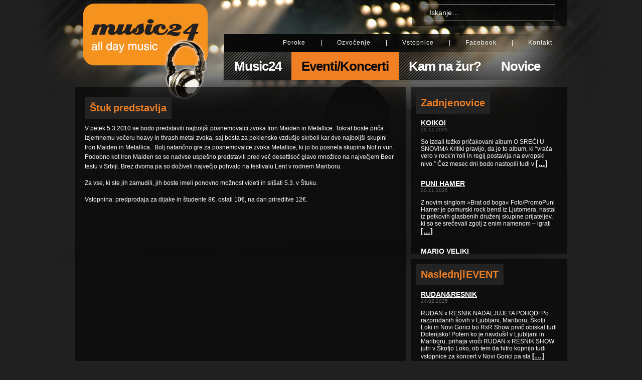

--- FILE ---
content_type: text/html; charset=UTF-8
request_url: https://music24.si/eventi-koncerti/koncerti/stuk-predstavlja
body_size: 7043
content:
<!DOCTYPE html PUBLIC "-//W3C//DTD XHTML 1.0 Transitional//EN" "http://www.w3.org/TR/xhtml1/DTD/xhtml1-transitional.dtd">
<html xmlns="http://www.w3.org/1999/xhtml" lang="en-US">
<head>
<meta http-equiv="Content-Type" content="text/html; charset=UTF-8" />
<meta http-equiv="Content-Language" content="Slovenian" />
<title>   Štuk predstavlja | Music 24 | All day music</title>
<meta name='robots' content='max-image-preview:large' />
<style>img:is([sizes="auto" i], [sizes^="auto," i]) { contain-intrinsic-size: 3000px 1500px }</style>
<link rel="alternate" type="application/rss+xml" title="Music 24 | All day music &raquo; Štuk predstavlja Comments Feed" href="https://music24.si/eventi-koncerti/koncerti/stuk-predstavlja/feed" />
<script type="text/javascript">
/* <![CDATA[ */
window._wpemojiSettings = {"baseUrl":"https:\/\/s.w.org\/images\/core\/emoji\/16.0.1\/72x72\/","ext":".png","svgUrl":"https:\/\/s.w.org\/images\/core\/emoji\/16.0.1\/svg\/","svgExt":".svg","source":{"concatemoji":"https:\/\/music24.si\/wp-includes\/js\/wp-emoji-release.min.js?ver=6.8.3"}};
/*! This file is auto-generated */
!function(s,n){var o,i,e;function c(e){try{var t={supportTests:e,timestamp:(new Date).valueOf()};sessionStorage.setItem(o,JSON.stringify(t))}catch(e){}}function p(e,t,n){e.clearRect(0,0,e.canvas.width,e.canvas.height),e.fillText(t,0,0);var t=new Uint32Array(e.getImageData(0,0,e.canvas.width,e.canvas.height).data),a=(e.clearRect(0,0,e.canvas.width,e.canvas.height),e.fillText(n,0,0),new Uint32Array(e.getImageData(0,0,e.canvas.width,e.canvas.height).data));return t.every(function(e,t){return e===a[t]})}function u(e,t){e.clearRect(0,0,e.canvas.width,e.canvas.height),e.fillText(t,0,0);for(var n=e.getImageData(16,16,1,1),a=0;a<n.data.length;a++)if(0!==n.data[a])return!1;return!0}function f(e,t,n,a){switch(t){case"flag":return n(e,"\ud83c\udff3\ufe0f\u200d\u26a7\ufe0f","\ud83c\udff3\ufe0f\u200b\u26a7\ufe0f")?!1:!n(e,"\ud83c\udde8\ud83c\uddf6","\ud83c\udde8\u200b\ud83c\uddf6")&&!n(e,"\ud83c\udff4\udb40\udc67\udb40\udc62\udb40\udc65\udb40\udc6e\udb40\udc67\udb40\udc7f","\ud83c\udff4\u200b\udb40\udc67\u200b\udb40\udc62\u200b\udb40\udc65\u200b\udb40\udc6e\u200b\udb40\udc67\u200b\udb40\udc7f");case"emoji":return!a(e,"\ud83e\udedf")}return!1}function g(e,t,n,a){var r="undefined"!=typeof WorkerGlobalScope&&self instanceof WorkerGlobalScope?new OffscreenCanvas(300,150):s.createElement("canvas"),o=r.getContext("2d",{willReadFrequently:!0}),i=(o.textBaseline="top",o.font="600 32px Arial",{});return e.forEach(function(e){i[e]=t(o,e,n,a)}),i}function t(e){var t=s.createElement("script");t.src=e,t.defer=!0,s.head.appendChild(t)}"undefined"!=typeof Promise&&(o="wpEmojiSettingsSupports",i=["flag","emoji"],n.supports={everything:!0,everythingExceptFlag:!0},e=new Promise(function(e){s.addEventListener("DOMContentLoaded",e,{once:!0})}),new Promise(function(t){var n=function(){try{var e=JSON.parse(sessionStorage.getItem(o));if("object"==typeof e&&"number"==typeof e.timestamp&&(new Date).valueOf()<e.timestamp+604800&&"object"==typeof e.supportTests)return e.supportTests}catch(e){}return null}();if(!n){if("undefined"!=typeof Worker&&"undefined"!=typeof OffscreenCanvas&&"undefined"!=typeof URL&&URL.createObjectURL&&"undefined"!=typeof Blob)try{var e="postMessage("+g.toString()+"("+[JSON.stringify(i),f.toString(),p.toString(),u.toString()].join(",")+"));",a=new Blob([e],{type:"text/javascript"}),r=new Worker(URL.createObjectURL(a),{name:"wpTestEmojiSupports"});return void(r.onmessage=function(e){c(n=e.data),r.terminate(),t(n)})}catch(e){}c(n=g(i,f,p,u))}t(n)}).then(function(e){for(var t in e)n.supports[t]=e[t],n.supports.everything=n.supports.everything&&n.supports[t],"flag"!==t&&(n.supports.everythingExceptFlag=n.supports.everythingExceptFlag&&n.supports[t]);n.supports.everythingExceptFlag=n.supports.everythingExceptFlag&&!n.supports.flag,n.DOMReady=!1,n.readyCallback=function(){n.DOMReady=!0}}).then(function(){return e}).then(function(){var e;n.supports.everything||(n.readyCallback(),(e=n.source||{}).concatemoji?t(e.concatemoji):e.wpemoji&&e.twemoji&&(t(e.twemoji),t(e.wpemoji)))}))}((window,document),window._wpemojiSettings);
/* ]]> */
</script>
<style id='wp-emoji-styles-inline-css' type='text/css'>
img.wp-smiley, img.emoji {
display: inline !important;
border: none !important;
box-shadow: none !important;
height: 1em !important;
width: 1em !important;
margin: 0 0.07em !important;
vertical-align: -0.1em !important;
background: none !important;
padding: 0 !important;
}
</style>
<!-- <link rel='stylesheet' id='wp-block-library-css' href='https://music24.si/wp-includes/css/dist/block-library/style.min.css?ver=6.8.3' type='text/css' media='all' /> -->
<link rel="stylesheet" type="text/css" href="//music24.si/wp-content/cache/wpfc-minified/qm4dp28/a7uo4.css" media="all"/>
<style id='classic-theme-styles-inline-css' type='text/css'>
/*! This file is auto-generated */
.wp-block-button__link{color:#fff;background-color:#32373c;border-radius:9999px;box-shadow:none;text-decoration:none;padding:calc(.667em + 2px) calc(1.333em + 2px);font-size:1.125em}.wp-block-file__button{background:#32373c;color:#fff;text-decoration:none}
</style>
<style id='global-styles-inline-css' type='text/css'>
:root{--wp--preset--aspect-ratio--square: 1;--wp--preset--aspect-ratio--4-3: 4/3;--wp--preset--aspect-ratio--3-4: 3/4;--wp--preset--aspect-ratio--3-2: 3/2;--wp--preset--aspect-ratio--2-3: 2/3;--wp--preset--aspect-ratio--16-9: 16/9;--wp--preset--aspect-ratio--9-16: 9/16;--wp--preset--color--black: #000000;--wp--preset--color--cyan-bluish-gray: #abb8c3;--wp--preset--color--white: #ffffff;--wp--preset--color--pale-pink: #f78da7;--wp--preset--color--vivid-red: #cf2e2e;--wp--preset--color--luminous-vivid-orange: #ff6900;--wp--preset--color--luminous-vivid-amber: #fcb900;--wp--preset--color--light-green-cyan: #7bdcb5;--wp--preset--color--vivid-green-cyan: #00d084;--wp--preset--color--pale-cyan-blue: #8ed1fc;--wp--preset--color--vivid-cyan-blue: #0693e3;--wp--preset--color--vivid-purple: #9b51e0;--wp--preset--gradient--vivid-cyan-blue-to-vivid-purple: linear-gradient(135deg,rgba(6,147,227,1) 0%,rgb(155,81,224) 100%);--wp--preset--gradient--light-green-cyan-to-vivid-green-cyan: linear-gradient(135deg,rgb(122,220,180) 0%,rgb(0,208,130) 100%);--wp--preset--gradient--luminous-vivid-amber-to-luminous-vivid-orange: linear-gradient(135deg,rgba(252,185,0,1) 0%,rgba(255,105,0,1) 100%);--wp--preset--gradient--luminous-vivid-orange-to-vivid-red: linear-gradient(135deg,rgba(255,105,0,1) 0%,rgb(207,46,46) 100%);--wp--preset--gradient--very-light-gray-to-cyan-bluish-gray: linear-gradient(135deg,rgb(238,238,238) 0%,rgb(169,184,195) 100%);--wp--preset--gradient--cool-to-warm-spectrum: linear-gradient(135deg,rgb(74,234,220) 0%,rgb(151,120,209) 20%,rgb(207,42,186) 40%,rgb(238,44,130) 60%,rgb(251,105,98) 80%,rgb(254,248,76) 100%);--wp--preset--gradient--blush-light-purple: linear-gradient(135deg,rgb(255,206,236) 0%,rgb(152,150,240) 100%);--wp--preset--gradient--blush-bordeaux: linear-gradient(135deg,rgb(254,205,165) 0%,rgb(254,45,45) 50%,rgb(107,0,62) 100%);--wp--preset--gradient--luminous-dusk: linear-gradient(135deg,rgb(255,203,112) 0%,rgb(199,81,192) 50%,rgb(65,88,208) 100%);--wp--preset--gradient--pale-ocean: linear-gradient(135deg,rgb(255,245,203) 0%,rgb(182,227,212) 50%,rgb(51,167,181) 100%);--wp--preset--gradient--electric-grass: linear-gradient(135deg,rgb(202,248,128) 0%,rgb(113,206,126) 100%);--wp--preset--gradient--midnight: linear-gradient(135deg,rgb(2,3,129) 0%,rgb(40,116,252) 100%);--wp--preset--font-size--small: 13px;--wp--preset--font-size--medium: 20px;--wp--preset--font-size--large: 36px;--wp--preset--font-size--x-large: 42px;--wp--preset--spacing--20: 0.44rem;--wp--preset--spacing--30: 0.67rem;--wp--preset--spacing--40: 1rem;--wp--preset--spacing--50: 1.5rem;--wp--preset--spacing--60: 2.25rem;--wp--preset--spacing--70: 3.38rem;--wp--preset--spacing--80: 5.06rem;--wp--preset--shadow--natural: 6px 6px 9px rgba(0, 0, 0, 0.2);--wp--preset--shadow--deep: 12px 12px 50px rgba(0, 0, 0, 0.4);--wp--preset--shadow--sharp: 6px 6px 0px rgba(0, 0, 0, 0.2);--wp--preset--shadow--outlined: 6px 6px 0px -3px rgba(255, 255, 255, 1), 6px 6px rgba(0, 0, 0, 1);--wp--preset--shadow--crisp: 6px 6px 0px rgba(0, 0, 0, 1);}:where(.is-layout-flex){gap: 0.5em;}:where(.is-layout-grid){gap: 0.5em;}body .is-layout-flex{display: flex;}.is-layout-flex{flex-wrap: wrap;align-items: center;}.is-layout-flex > :is(*, div){margin: 0;}body .is-layout-grid{display: grid;}.is-layout-grid > :is(*, div){margin: 0;}:where(.wp-block-columns.is-layout-flex){gap: 2em;}:where(.wp-block-columns.is-layout-grid){gap: 2em;}:where(.wp-block-post-template.is-layout-flex){gap: 1.25em;}:where(.wp-block-post-template.is-layout-grid){gap: 1.25em;}.has-black-color{color: var(--wp--preset--color--black) !important;}.has-cyan-bluish-gray-color{color: var(--wp--preset--color--cyan-bluish-gray) !important;}.has-white-color{color: var(--wp--preset--color--white) !important;}.has-pale-pink-color{color: var(--wp--preset--color--pale-pink) !important;}.has-vivid-red-color{color: var(--wp--preset--color--vivid-red) !important;}.has-luminous-vivid-orange-color{color: var(--wp--preset--color--luminous-vivid-orange) !important;}.has-luminous-vivid-amber-color{color: var(--wp--preset--color--luminous-vivid-amber) !important;}.has-light-green-cyan-color{color: var(--wp--preset--color--light-green-cyan) !important;}.has-vivid-green-cyan-color{color: var(--wp--preset--color--vivid-green-cyan) !important;}.has-pale-cyan-blue-color{color: var(--wp--preset--color--pale-cyan-blue) !important;}.has-vivid-cyan-blue-color{color: var(--wp--preset--color--vivid-cyan-blue) !important;}.has-vivid-purple-color{color: var(--wp--preset--color--vivid-purple) !important;}.has-black-background-color{background-color: var(--wp--preset--color--black) !important;}.has-cyan-bluish-gray-background-color{background-color: var(--wp--preset--color--cyan-bluish-gray) !important;}.has-white-background-color{background-color: var(--wp--preset--color--white) !important;}.has-pale-pink-background-color{background-color: var(--wp--preset--color--pale-pink) !important;}.has-vivid-red-background-color{background-color: var(--wp--preset--color--vivid-red) !important;}.has-luminous-vivid-orange-background-color{background-color: var(--wp--preset--color--luminous-vivid-orange) !important;}.has-luminous-vivid-amber-background-color{background-color: var(--wp--preset--color--luminous-vivid-amber) !important;}.has-light-green-cyan-background-color{background-color: var(--wp--preset--color--light-green-cyan) !important;}.has-vivid-green-cyan-background-color{background-color: var(--wp--preset--color--vivid-green-cyan) !important;}.has-pale-cyan-blue-background-color{background-color: var(--wp--preset--color--pale-cyan-blue) !important;}.has-vivid-cyan-blue-background-color{background-color: var(--wp--preset--color--vivid-cyan-blue) !important;}.has-vivid-purple-background-color{background-color: var(--wp--preset--color--vivid-purple) !important;}.has-black-border-color{border-color: var(--wp--preset--color--black) !important;}.has-cyan-bluish-gray-border-color{border-color: var(--wp--preset--color--cyan-bluish-gray) !important;}.has-white-border-color{border-color: var(--wp--preset--color--white) !important;}.has-pale-pink-border-color{border-color: var(--wp--preset--color--pale-pink) !important;}.has-vivid-red-border-color{border-color: var(--wp--preset--color--vivid-red) !important;}.has-luminous-vivid-orange-border-color{border-color: var(--wp--preset--color--luminous-vivid-orange) !important;}.has-luminous-vivid-amber-border-color{border-color: var(--wp--preset--color--luminous-vivid-amber) !important;}.has-light-green-cyan-border-color{border-color: var(--wp--preset--color--light-green-cyan) !important;}.has-vivid-green-cyan-border-color{border-color: var(--wp--preset--color--vivid-green-cyan) !important;}.has-pale-cyan-blue-border-color{border-color: var(--wp--preset--color--pale-cyan-blue) !important;}.has-vivid-cyan-blue-border-color{border-color: var(--wp--preset--color--vivid-cyan-blue) !important;}.has-vivid-purple-border-color{border-color: var(--wp--preset--color--vivid-purple) !important;}.has-vivid-cyan-blue-to-vivid-purple-gradient-background{background: var(--wp--preset--gradient--vivid-cyan-blue-to-vivid-purple) !important;}.has-light-green-cyan-to-vivid-green-cyan-gradient-background{background: var(--wp--preset--gradient--light-green-cyan-to-vivid-green-cyan) !important;}.has-luminous-vivid-amber-to-luminous-vivid-orange-gradient-background{background: var(--wp--preset--gradient--luminous-vivid-amber-to-luminous-vivid-orange) !important;}.has-luminous-vivid-orange-to-vivid-red-gradient-background{background: var(--wp--preset--gradient--luminous-vivid-orange-to-vivid-red) !important;}.has-very-light-gray-to-cyan-bluish-gray-gradient-background{background: var(--wp--preset--gradient--very-light-gray-to-cyan-bluish-gray) !important;}.has-cool-to-warm-spectrum-gradient-background{background: var(--wp--preset--gradient--cool-to-warm-spectrum) !important;}.has-blush-light-purple-gradient-background{background: var(--wp--preset--gradient--blush-light-purple) !important;}.has-blush-bordeaux-gradient-background{background: var(--wp--preset--gradient--blush-bordeaux) !important;}.has-luminous-dusk-gradient-background{background: var(--wp--preset--gradient--luminous-dusk) !important;}.has-pale-ocean-gradient-background{background: var(--wp--preset--gradient--pale-ocean) !important;}.has-electric-grass-gradient-background{background: var(--wp--preset--gradient--electric-grass) !important;}.has-midnight-gradient-background{background: var(--wp--preset--gradient--midnight) !important;}.has-small-font-size{font-size: var(--wp--preset--font-size--small) !important;}.has-medium-font-size{font-size: var(--wp--preset--font-size--medium) !important;}.has-large-font-size{font-size: var(--wp--preset--font-size--large) !important;}.has-x-large-font-size{font-size: var(--wp--preset--font-size--x-large) !important;}
:where(.wp-block-post-template.is-layout-flex){gap: 1.25em;}:where(.wp-block-post-template.is-layout-grid){gap: 1.25em;}
:where(.wp-block-columns.is-layout-flex){gap: 2em;}:where(.wp-block-columns.is-layout-grid){gap: 2em;}
:root :where(.wp-block-pullquote){font-size: 1.5em;line-height: 1.6;}
</style>
<!-- <link rel='stylesheet' id='recent-posts-widget-with-thumbnails-public-style-css' href='https://music24.si/wp-content/plugins/recent-posts-widget-with-thumbnails/public.css?ver=7.1.1' type='text/css' media='all' /> -->
<link rel="stylesheet" type="text/css" href="//music24.si/wp-content/cache/wpfc-minified/7yyl470s/a7uo4.css" media="all"/>
<link rel="https://api.w.org/" href="https://music24.si/wp-json/" /><link rel="alternate" title="JSON" type="application/json" href="https://music24.si/wp-json/wp/v2/posts/1703" /><link rel="canonical" href="https://music24.si/eventi-koncerti/koncerti/stuk-predstavlja" />
<link rel='shortlink' href='https://music24.si/?p=1703' />
<link rel="alternate" title="oEmbed (JSON)" type="application/json+oembed" href="https://music24.si/wp-json/oembed/1.0/embed?url=https%3A%2F%2Fmusic24.si%2Feventi-koncerti%2Fkoncerti%2Fstuk-predstavlja" />
<link rel="alternate" title="oEmbed (XML)" type="text/xml+oembed" href="https://music24.si/wp-json/oembed/1.0/embed?url=https%3A%2F%2Fmusic24.si%2Feventi-koncerti%2Fkoncerti%2Fstuk-predstavlja&#038;format=xml" />
<meta name="keywords" content="keywords" />
<meta name="description" content="Music24 tagline" />
<meta name="generator" content="WordPress" />
<meta name="author" content="Miha Novak (http://mihanovak.com)" />
<meta name="robots" content="INDEX,FOLLOW" />
<meta name="googlebot" content="INDEX,FOLLOW" />
<meta http-equiv="cache-control" content="CACHE" />
<meta http-equiv="pragma" content="CACHE" />
<link rel="pingback" href="https://music24.si/xmlrpc.php" />
<script src='//music24.si/wp-content/cache/wpfc-minified/fqjb3hvu/a7uo4.js' type="text/javascript"></script>
<!-- <script src="https://music24.si/wp-content/themes/music24/javascripts/jquery.tools.min.js" type="text/javascript" charset="utf-8"></script> -->
<!-- <script src="https://music24.si/wp-content/themes/music24/javascripts/triggers.js" type="text/javascript" charset="utf-8"></script> -->
<!-- <link href="https://music24.si/wp-content/themes/music24/stylesheets/layout.css" media="screen" rel="stylesheet" type="text/css" /> -->
<link rel="stylesheet" type="text/css" href="//music24.si/wp-content/cache/wpfc-minified/f44tuykd/a7uo4.css" media="screen"/>
<link href="https://music24.si/wp-content/themes/music24/images/favicon.ico" rel="shortcut icon" />
</head>
<body>
<div id="nonFooter">
<div class="header">
<h1><a href="/" title="Music24 - All day music">Music24 - All day music</a></h1>
<form method="get" class="search" id="searchform" action="https://music24.si">
<input type="text" class="search_box" value="Iskanje..." name="s" />
<input type="button" class="search_btn" value="Išči" />
</form>
<div class="menu_wrapper">
<ul class="top">
<li class="page_item page-item-3523"><a href="https://music24.si/poroke">Poroke</a></li>
<li class="page_item page-item-2 current_page_parent"><a href="https://music24.si/ozvocenje">Ozvočenje</a></li>
<li class="cat-item cat-item-40"><a href="https://music24.si/category/vstopnice">Vstopnice</a>
</li>
<li><a href="http://www.facebook.com/djsvizec" title="Music24 na Facebooku" target="_blank">Facebook</a></li>
<li class="page_item page-item-7"><a href="https://music24.si/kontakt">Kontakt</a></li>
</ul>
<ul class="bottom">
<li id="home"><a href="/" title="Music24">Music24</a></li>
<li  class="cat-item cat-item-5 used-cat-parent"><a href="https://music24.si/category/eventi-koncerti">Eventi/Koncerti</a>
<ul class='children'>
<li class="cat-item cat-item-3515"><a href="https://music24.si/category/eventi-koncerti/eventi">Eventi</a>
</li>
<li  class="cat-item cat-item-3516 used-cat"><a href="https://music24.si/category/eventi-koncerti/koncerti">Koncerti</a>
</li>
<li class="cat-item cat-item-3517"><a href="https://music24.si/category/eventi-koncerti/party">Party</a>
</li>
</ul>
</li>
<li class="cat-item cat-item-3"><a href="https://music24.si/category/kam-na-zur">Kam na žur?</a>
</li>
<li class="cat-item cat-item-4"><a href="https://music24.si/category/novice">Novice</a>
</li>
</ul>
</div>
</div>
<div class="center_wrapper">
<div class="left_wrapper">
<div class="post_single">
<h2>Štuk predstavlja</h2>
<p>V petek 5.3.2010 se bodo predstavili najboljši posnemovalci zvoka Iron Maiden in Metallice. Tokrat boste priča izjemnemu večeru heavy in thrash metal zvoka, saj bosta za peklensko vzdušje skrbeli kar dve najboljši skupini Iron Maiden in Metallica.  Bolj natančno gre za posnemovalce zvoka Metallice, ki jo bo posnela skupina Not&#8217;n&#8217;vun. Podobno kot Iron Maiden so se nadvse uspešno predstavili pred več desettisoč glavo množico na največjem Beer festu v Srbiji. Brez dvoma pa so doživeli največjo pohvalo na festivalu Lent v rodnem Mariboru.</p>
<p>Za vse, ki ste jih zamudili, jih boste imeli ponovno možnost videti in slišati 5.3. v Štuku.</p>
<p>Vstopnina: predprodaja za dijake in študente 8€, ostali 10€, na dan prireditve 12€.</p>
</div>
</div>
<div class="right_wrapper">
<div class="latest_news scroll">
<div id="rpwwt-recent-posts-widget-with-thumbnails-2" class="rpwwt-widget">
<h2>Zadnje novice</h2>
<ul>
<li><a href="https://music24.si/novice/koikoi-2"><span class="rpwwt-post-title">KOIKOI</span></a><div class="rpwwt-post-date">20.11.2025</div><div class="rpwwt-post-excerpt">So izdali težko pričakovani album O SREĆI U SNOVIMA Kritiki pravijo, da je to album, ki “vrača vero v rock&#8217;n&#8217;roll in regij postavlja na evropski nivo.” Čez mesec dni bodo nastopili tudi v <a href="https://music24.si/novice/koikoi-2" class="rpwwt-post-excerpt-more"> […]</a></div></li>
<li><a href="https://music24.si/novice/puni-hamer"><span class="rpwwt-post-title">Puni Hamer</span></a><div class="rpwwt-post-date">20.11.2025</div><div class="rpwwt-post-excerpt">Z novim singlom »Brat od boga« Foto/PromoPuni Hamer je pomurski rock bend iz Ljutomera, nastal iz petkovih glasbenih druženj skupine prijateljev, ki so se srečevali zgolj z enim namenom – igrati <a href="https://music24.si/novice/puni-hamer" class="rpwwt-post-excerpt-more"> […]</a></div></li>
<li><a href="https://music24.si/novice/mario-veliki"><span class="rpwwt-post-title">MARIO VELIKI</span></a><div class="rpwwt-post-date">20.11.2025</div><div class="rpwwt-post-excerpt">&#8216;Zame si prava&#8217;  Po letih odlašanja, dvomov in ustvarjalnega boja, je priljubljeni slovenski medijski ustvarjalec Mario Pešić – MARIO VELIKI, končno izdal pesem »Zame si prava«. Pesem <a href="https://music24.si/novice/mario-veliki" class="rpwwt-post-excerpt-more"> […]</a></div></li>
<li><a href="https://music24.si/novice/alostari-7"><span class="rpwwt-post-title">Alo!Stari</span></a><div class="rpwwt-post-date">20.11.2025</div><div class="rpwwt-post-excerpt">Alo!Stari imajo nov single &#8217;18&#8217;. Ker so se njihove osebnosti začele oblikovati tam nekje sredi devetdesetih, se z novim singlom obračajo prav v to obdobje. V zlate čase, ko je bila <a href="https://music24.si/novice/alostari-7" class="rpwwt-post-excerpt-more"> […]</a></div></li>
<li><a href="https://music24.si/novice/prljavo-kazaliste-7"><span class="rpwwt-post-title">PRLJAVO KAZALIŠTE</span></a><div class="rpwwt-post-date">20.11.2025</div><div class="rpwwt-post-excerpt">NOVA PESEM – PRLJAVO KAZALIŠTE »PAROVI« Legendarna zagrebška rock skupina Prljavo kazalište je izdala novo pesem »Parovi (Mali vodič za zaljubljene)« . Gre za peti singel iz aktualnega niza skladb, <a href="https://music24.si/novice/prljavo-kazaliste-7" class="rpwwt-post-excerpt-more"> […]</a></div></li>
</ul>
</div><!-- .rpwwt-widget -->
</div>								<div class="latest_news next_event scroll">
<div id="rpwwt-recent-posts-widget-with-thumbnails-4" class="rpwwt-widget">
<h2>Naslednji EVENT</h2>
<ul>
<li><a href="https://music24.si/eventi-koncerti/rdanresnik"><span class="rpwwt-post-title">Rudan&#038;Resnik</span></a><div class="rpwwt-post-date">14.02.2025</div><div class="rpwwt-post-excerpt">RUDAN x RESNIK NADALJUJETA POHOD! Po razprodanih šovih v Ljubljani, Mariboru, Škofji Loki in Novi Gorici bo RxR Show prvič obiskal tudi Dolenjsko! Potem ko je navdušil v Ljubljani in Mariboru, prihaja vroči RUDAN x RESNIK SHOW jutri v Škofjo Loko, ob tem da hitro kopnijo tudi vstopnice za koncert v Novi Gorici pa sta <a href="https://music24.si/eventi-koncerti/rdanresnik" class="rpwwt-post-excerpt-more"> […]</a></div></li>
<li><a href="https://music24.si/eventi-koncerti/muzikala-chicago"><span class="rpwwt-post-title">Muzikala Chicago</span></a><div class="rpwwt-post-date">24.10.2024</div><div class="rpwwt-post-excerpt">Broadwayska produkcija na slovenskem odru.         Le še dva tedna do nepozabnega spektakla muzikala Chicago v Ljubljani.          V ljubljanski Hali Tivoli se bo 8. in 9. novembra ustavila ena večjih svetovnih gledaliških produkcij. Originalna broadwayska izvedba muzikala Chicago, ki že več kot 27 let navdušuje <a href="https://music24.si/eventi-koncerti/muzikala-chicago" class="rpwwt-post-excerpt-more"> […]</a></div></li>
</ul>
</div><!-- .rpwwt-widget -->
</div>											</div>
</div>
<div class="footer_fix"></div>
</div>
	<div class="footer_wrapper">
<ul class="footer left">
<li>Copyright &copy; 2025 - Music24</li>
<li><a href="mailto:info@music24.si" title="info@music24.si">info@music24.si</a></li>
<li><a href="http://www.facebook.com/djsvizec" target="_blank" title="Music24 na Facebook-u">http://www.facebook.com/music24</a></li>
</ul>
<ul class="footer right">
<li>Design by: <a href="http://whoisshe.comm" title="who is she?" target="_blank">http://whoisshe.com?</a></li>
<li>Developed by: <a href="http://mihanovak.com" title="Miha Novak" target="_blank">http://mihanovak.com</a></li>
</ul>
</div>
<script type="speculationrules">
{"prefetch":[{"source":"document","where":{"and":[{"href_matches":"\/*"},{"not":{"href_matches":["\/wp-*.php","\/wp-admin\/*","\/wp-content\/uploads\/*","\/wp-content\/*","\/wp-content\/plugins\/*","\/wp-content\/themes\/music24\/*","\/*\\?(.+)"]}},{"not":{"selector_matches":"a[rel~=\"nofollow\"]"}},{"not":{"selector_matches":".no-prefetch, .no-prefetch a"}}]},"eagerness":"conservative"}]}
</script>
</body>
</html><!-- WP Fastest Cache file was created in 0.236 seconds, on 25.11.2025 @ 12:33 -->

--- FILE ---
content_type: text/css
request_url: https://music24.si/wp-content/cache/wpfc-minified/f44tuykd/a7uo4.css
body_size: 2649
content:
html,body {margin:0;padding:0;width:100%;height:100%;font-family:Arial;font-size:100%;color:white;background:#202020 url(//music24.si/wp-content/themes/music24/images/music-bg.jpg) center top no-repeat;}
h1,h2,h3,h4,h5,h6,p,blockquote,ul,ol,dl,li,dt,dd {margin:0;padding:0;font-size:1em;}
ul,ol,dl,li,dt,dd {list-style:none;margin:0;padding:0;}
form,fieldset, input, textarea {margin:0;padding:0;border:0;outline:none;}
abbr,acronym {border:0;}
q:after,q:before {content:'';}
a,img {outline:none;border:none;}
.clr {clear:both;}  #nonFooter {
position: relative;
min-height: 100%;
}
* html #nonFooter {
height: 100%;
} * html div.footer_wrapper {
margin-top: -50px; } div.header {
width: 982px;
height: 174px;
position: relative;
margin: 0em auto;
display: table;
}
div.header h1 a {
float: left;
width: 248px;
height: 174px;
text-indent: -9000em;
margin-left: 17px;
display: block;
}
form.search {
float: right; height: 52px;
background: url(//music24.si/wp-content/themes/music24/images/music-box-bg.png) left top repeat;
}
form.search input.search_box {
width: 240px;
background: none;
border: 1px solid #999;
color: white;
padding: 8px 10px;
font-size: 14px;
margin: 8px 24px 0 24px;
}
form.search input.search_box:focus, form.search input.search_box:hover {
color: white;
border: 1px solid #f17f23;
}
form.search input.search_btn {
display: none;
}
div.menu_wrapper {
float: right;
height: 96px;
background: url(//music24.si/wp-content/themes/music24/images/music-top-menu-bg.png) left top no-repeat;
display: table;
margin: 16px 0 0 30px;
padding-left: 3px;
}
div.menu_wrapper ul.top {
float: right;
height: 36px;
}
div.menu_wrapper ul.top li {
float: left;
font-size: 12px;
}
div.menu_wrapper ul.top li a {
float: left;
font-family: Arial;
font-weight: normal;
font-size: 12px;
letter-spacing: 1px;
color: white;
text-decoration: none;
padding: 8px 30px;
margin-top: 2px;
display: block;
}
div.menu_wrapper ul.top li a:hover, div.menu_wrapper ul.top li.current_page_item a {
color: #f17f23;
}
div.menu_wrapper ul.top li:after { content: "|";
line-height: 34px;
}
div.menu_wrapper ul.top li.page-item-7:after { content: "";
}
div.menu_wrapper ul.bottom {
clear: both;
float: right;
width: 684px;
height: 56px;
}
div.menu_wrapper ul.bottom li {
position: relative;
float: left;
display: block;
z-index: 3000;
}
div.menu_wrapper ul.bottom li a {
float: left;
height: 30px;
font-family: Arial;
font-weight: bold;
font-size: 26px;
letter-spacing: -1px;
color: white;
text-decoration: none;
background-color: transparent;
padding: 13px 20px;
display: block;
}
div.menu_wrapper ul.bottom li a:hover, div.menu_wrapper ul.bottom li.current-cat a, div.menu_wrapper ul.bottom li.current-cat-parent a, div.menu_wrapper ul.bottom li.used-cat a, div.menu_wrapper ul.bottom li.used-cat-parent a {
background-color: #f17f23;
color: #080808;
}
div.menu_wrapper ul.bottom li ul.children {
width: 240px;
position: absolute;
float: left;
left: 0;
top: 56px;
display: none;
background-color: #202020;
border-top: 1px solid #f17f23;
border-right: 1px solid #f17f23;
border-left: 1px solid #f17f23;
z-index: 1000;
}
div.menu_wrapper ul.bottom li ul.children li {
padding: 0;
margin: 0;
float: left;
width: 240px;
border-bottom: 1px solid #f17f23;
}
div.menu_wrapper ul.bottom li ul.children li a {
background-color: #202020;
color: white;
width: 220px;
padding: 10px;
margin: 0;
display: block;
border-bottom: none;
}
div.menu_wrapper ul.bottom li ul.children li a:hover, div.menu_wrapper ul.bottom li ul.children li.current-cat a, div.menu_wrapper ul.bottom li ul.children li.used-cat a {
border-bottom: none;
background-color: #f17f23;
color: #080808;
}
div.center_wrapper {
width: 982px;
position: relative;
margin: 0em auto;
display: table;
}
div.left_wrapper {
width: 660px;
float: left;
display: table;
}
div.fp_news_wrapper {
position: relative;
float: left;
width: 660px;
height: 332px;
background: url(//music24.si/wp-content/themes/music24/images/music-box-bg.png) left top repeat;
overflow: hidden;
}
#slider {
position: relative;
overflow: hidden;
width: 640px;
height: 312px;
margin: 10px 0 0 10px;
} #pages {
position:absolute;
height:20000em;
} .scrollable {
position:relative;
overflow:hidden;
width: 640px;
height: 312px;
} .scrollable .items {
height:20000em;
position:absolute;
clear:both;
}
div.item {
position: relative;
}
div.intro {
width: 410px;
position: absolute;
bottom: 0;
left: 0;
z-index: 100;
margin: 0 0 40px 24px;
padding: 20px;
background: url(//music24.si/wp-content/themes/music24/images/music-fp-news-title-bg.png) left top repeat-y;
display: table;
}
div.intro h2 a {
color: white;
font-size: 18px;
font-weight: bold;
text-transform: uppercase;
}
div.intro h2 a:hover {
color: #f17f23;
}
div.intro p {
margin-top: 6px;
font-size: 12px;
} ul#slider_navi {
position: absolute;
top:0;
right: 0;
margin: 16px 10px 0 0;
z-index: 900;
}
ul#slider_navi li {
height: 62px;
border: 4px solid black;
display: block;
margin: 0 10px 6px 0;
}
ul#slider_navi li.active {
border: 4px solid #f17f23;
}
div.Large_640x250 {
position: relative;
float: left;
width: 660px;
height: 270px;
background: url(//music24.si/wp-content/themes/music24/images/music-box-bg.png) left top repeat;
overflow: hidden;
margin-top: 10px;
}
div.Large_640x250 div {
margin: 10px;
}
div.gifts {
float: left;
width: 660px;
background: url(//music24.si/wp-content/themes/music24/images/music-box-bg.png) left top repeat;
display: block;
margin-top: 10px;
padding-bottom: 10px;
min-height: 482px;
}
div.gifts p {
padding: 10px 20px;
font-size: 12px;
}
div.gifts p img.alignright {
float: right;
padding: 10px;
}
div.gifts h3, div.gifts h3 a {
font-size: 26px;
color: white;
margin: 0 20px;
}
div.gifts h3 a:hover {
color: #f17f23;
}
div.post, div.post_single {
float: left;
width: 640px;
background: url(//music24.si/wp-content/themes/music24/images/music-box-bg.png) left top repeat;
padding: 10px;
margin-bottom: 10px;
}
div.post h2 a {
float: left;
font-size: 20px;
font-weight: bold;
color: #f17f23;
word-spacing: -1px;
background-color: #232323;
padding: 10px;
display: table;
margin: 0 10px 10px 0;
}
div.post h2 a:hover {
background-color: #f17f23;
color: #080808;
}
div.post p {
float: right;
width: 556px;
font-size: 12px;
line-height: 19px;  }
div.post_date {
position: relative;
clear: left;
float: left;
width: 4.125em;
text-align: center;
margin-bottom: 2px;
}
div.post_date span {
font-size: 0.625em;
line-height: 0.8em;
color: #666;
display: block;
}
div.date {
position: relative;
clear: left;
float: left;
width: 4.125em;
padding: 0.25em 0;
height: 4.2em;
background: url(//music24.si/wp-content/themes/music24/images/music-date-bg.png) left top no-repeat;
margin: 0.2em 1em 0.4em 0;
text-align: center;
font-family: Verdana;
}
div.date span.month {
font-size: 0.625em;
font-weight: bold;
color: #f17f23;
}
div.date span.day {
font-size: 2em;
font-weight: bold;
color: white;
margin-top: -0.1em;
display: block;
}
div.date span.year {
font-size: 0.625em;
line-height: 0.8em;
color: #666;
margin-top: -1em;
display: block;
}
div.date span.seperator {
position: absolute;
width: 3.875em;
height: 0.25em;
left: 0.125em;
top: 2em;
background: url(//music24.si/wp-content/themes/music24/images/music-date-seperator.png) left top no-repeat;
}
div.wp-pagenavi {
float: left;
font-size: 14px;
font-weight: bold;
color: #666;
margin-top: 10px;
}
div.wp-pagenavi span.pages {
margin-right: 20px;
}
div.wp-pagenavi span.current, div.wp-pagenavi a:hover {
background-color: #f17f23;
padding: 6px 10px;
margin-right: 6px;
border: 1px solid #080808;
color: #080808;
display: inline-block;
}
div.wp-pagenavi a {
background-color: #080808;
padding: 6px 10px;
margin-right: 6px;
border: 1px solid #080808;
color: #f17f23;
text-decoration: none;
display: inline-block;
}
div.wp-pagenavi span.extend {
color: white;
font-weight: normal;
margin-right: 6px;
}
div.post_single h2 {
word-spacing: 4px;
}
div.similar_posts ul {
margin: 10px;
}
div.similar_posts ul li {
display: block;
}
div.similar_posts ul li a {
font-size: 14px;
color: white;
padding: 4px 0;
display: block;
}
div.similar_posts ul li a:hover {
color: #f17f23;
}
div.right_wrapper {
width: 312px;
float: left;
margin-left: 10px;
display: table;
}
div.latest_news {
min-height: 332px;
max-height: 332px;
background: url(//music24.si/wp-content/themes/music24/images/music-box-bg.png) left top repeat;
display: block;
overflow: hidden;
}
div.Box-300x250, div.Box2-300x250 {
width: 312px;
height: 270px;
background: url(//music24.si/wp-content/themes/music24/images/music-box-bg.png) left top repeat;
display: block;
overflow: hidden;
margin-top: 10px;
}
div.Box-300x250 div, div.Box2-300x250 div {
margin: 10px 6px;
}
div.small_box_left {
float: left;
width: 325px;
max-height: 280px;
min-height: 280px;
background: url(//music24.si/wp-content/themes/music24/images/music-box-bg.png) left top repeat;
display: block;
overflow: hidden;
margin-top: 10px;
}
div.mltenpx {
margin-left: 10px;
}
div.next_event {
margin-top: 10px;
max-height: 280px;
min-height: 280px;
}
div.cd_ad_wrap {
width: 312px;
background: url(//music24.si/wp-content/themes/music24/images/music-box-bg.png) left top repeat;
display: table;
margin-top: 10px;
}
div.cd_ad_wrap div.cd_ad_slot {
width: 300px;
height: 250px;
display: block;
margin: 6px;
}
div.latest_news h2, div.small_box_left h2, div.gifts h2, div.post_single h2 {
font-size: 20px;
font-weight: bold;
color: #f17f23;
word-spacing: -5px;
background-color: #232323;
padding: 10px;
display: table;
margin: 10px;
}
div.latest_news ul, div.small_box_left ul {
margin: 0 20px;
}
div.latest_news ul li a, div.small_box_left ul li a {
font-size: 14px;
font-weight: bold;
color: white;
margin-bottom: 6px;
text-transform: uppercase;
}
div.latest_news ul li a:hover, div.small_box_left ul li a:hover {
color: #f17f23;
}
div.latest_news ul li ul, div.small_box_left ul li ul {
margin: 4px 0 0 0;
}
div.latest_news ul li ul li, div.small_box_left ul li ul li, .rpwwt-post-excerpt {
font-size: 12px;
margin-bottom: 0;
padding: 0;
}
div.latest_news ul li ul li.date, div.small_box_left ul li ul li.date, .rpwwt-post-date {
font-size: 10px;
color: #666;
margin-bottom: 12px;
padding: 0;
margin-top: 0;
}
div.subscribe {
margin-top: 10px;
min-height: 220px;
max-height: 220px;
}
div.subscribe h2 {
word-spacing: -2px;
}
div.subscribe div.search form p {
font-size: 14px;
font-weight: bold;
padding: 0 10px 10px 10px;
text-align: center;
}
div.subscribe div.search input#s2email {
width: 205px;
height: 26px;
padding: 11px 10px 0 10px;
background: url(//music24.si/wp-content/themes/music24/images/music-subscribe.png) left top no-repeat;
color: white;
font-size: 14px;
font-weight: bold;
margin-top: 6px;
}
div.subscribe div.search input.subscribe_submit {
background-color: #f17f23;
padding: 10px 16px;
font-size: 14px;
font-weight: bold;
color: white;
-moz-border-radius: 6px;
border-radius: 6px;
}
div.subscribe div.search input.subscribe_submit:hover {
color: #080808;
cursor: pointer;
}
div.subscribe div.search p.warning {
font-size: 12px;
font-weight: normal;
color: #f17f23;
}
div.post_single {
min-height: 1104px;
}
div.post_single h2 {
word-spacing: -2px;
}
div.post_single p {
font-size: 12px;
line-height: 19px;
margin: 0 10px 14px 10px;
}
div.post_single p img {
float: left;
margin: 0 8px 6px 0;
}
div.post_single p a {
color: #f17f23;
font-weight: bold;
padding: 2px 4px;
}
div.post_single p a:hover {
color: #080808;
background-color: #f17f23;
}
div.similar_posts h2 {
margin-top: 20px;
}
div.search p.search_results {
font-size: 16px;
color: #666;
margin: 2px 16px;
}
div.search p.search_results span {
color: #f17f23;
}
div.search hr {
width: 100%;
height: 1px;
margin: 16px 0;
border: none;
background-color: #666;
}
div.search h2 {
padding: 0;
}
div.search h2 a {
padding: 10px;
background-color: #232323;
color: #f17f23;
display: block;
}
div.search h2 a:hover {
background-color: #f17f23;
color: #232323;
} div.scroll {
overflow: auto;
}
div.footer_fix {
width: 0px;
height: 20px;
padding-bottom: 33px;
} div.footer_wrapper {
position: relative;
width: 982px;
height: 50px;
margin: -50px auto 0 auto; display: table;
}
div.footer_wrapper ul.left {
float: left;
}
div.footer_wrapper ul.right {
float: right;
}
div.footer_wrapper ul.footer {
margin-top: 20px;
}
div.footer_wrapper ul.footer li {
float: left;
font-size: 10px;
font-weight: bold;
color: #45484a;
margin: 0 12px;
}
div.footer_wrapper ul.footer li a {
font-size: 10px;
font-weight: bold;
color: #45484a;
}
div.footer_wrapper ul.footer li a:hover {
color: white;
}